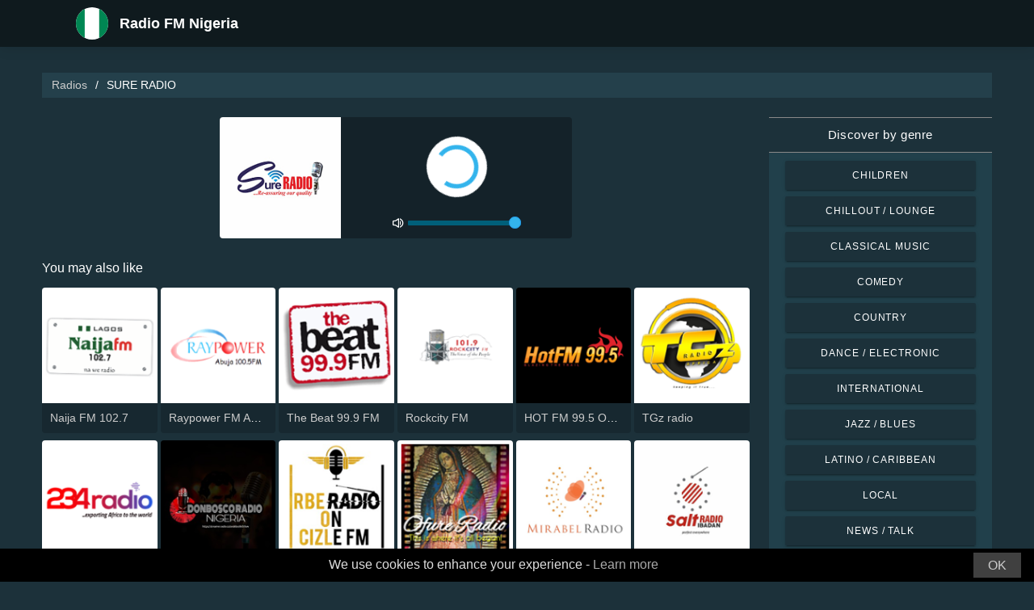

--- FILE ---
content_type: text/html; charset=UTF-8
request_url: https://radios-nigeria.com/sure-radio-75170
body_size: 5456
content:



<!DOCTYPE html>
<html dir="ltr" lang="en">
    <head>
        <meta charset="utf-8">
        <meta content="width=device-width, initial-scale=1.0" name="viewport">

        <title>Listen to SURE RADIO live</title>
        <meta name="description" content="Listen to SURE RADIO live. Listen to the top live radio stations in the Nigeria with just one click.">

        <!-- Open Graph -->
        <meta property="og:title" content="Listen to SURE RADIO live">
        <meta property="og:type" content="website">
        <meta property="og:image" content="https://images.radiosonline.app/75170/rtqbsbklqrsb.png">
        <meta property="og:url" content="https://radios-nigeria.com">
        <meta property="og:description" content="Listen to SURE RADIO live. Listen to the top live radio stations in the Nigeria with just one click.">

        <!-- Twitter -->
        <meta name="twitter:card" content="summary">
        <meta name="twitter:title" content="Listen to SURE RADIO live">
        <meta name="twitter:url" content="https://radios-nigeria.com">
        <meta name="twitter:description" content="Listen to SURE RADIO live. Listen to the top live radio stations in the Nigeria with just one click.">

        <!-- Favicons -->
        <link rel="icon" href="/assets/images/favicon.ico" sizes="any">
        <link rel="icon" type="image/png" href="/assets/images/favicon-32" sizes="32x32">
        <link rel="apple-touch-icon" sizes="180x180" href="/assets/images/apple-touch-icon.png">
        <link rel="mask-icon" href="/assets/images/safari-pinned-tab.svg" >
        <link rel="manifest" href="/manifest.json">

        <!-- Vendor CSS Files -->
        <link href="/assets/vendor/bootstrap/css/bootstrap.min.css" rel="stylesheet">
        <link href="/assets/vendor/boxicons/css/boxicons.min.css" rel="stylesheet">

        <!-- Main CSS File -->
        <link href="/assets/stylesheets/style.css" rel="stylesheet">

        <script src="/assets/vendor/jquery/jquery.min.js"></script>
        <script src="https://cdnjs.cloudflare.com/ajax/libs/bowser/2.11.0/bundled.js" crossorigin="anonymous" defer=""></script>

        <!-- Google Tag (gtag.js) -->
        <script async src="https://www.googletagmanager.com/gtag/js?id=G-WEDJXEZGWQ"></script>
        <script>
            // ---
            // --- Canonical Url
            // ---

            // Get current URL
            const currentUrl = window.location.href;
            const canonicalUrl = `${currentUrl.split('?')[0]}`;

            // Create the link canonical tag with current url
            const linkTag = document.createElement('link');
            linkTag.setAttribute('rel', 'canonical');
            linkTag.setAttribute('href', canonicalUrl);

            // Get <head> element
            var head = document.getElementsByTagName("head")[0];
            // Get <title> element
            var title = head.getElementsByTagName("title")[0];
            // Append the canonical next to title
            head.insertBefore(linkTag, title.nextSibling);

            // ---
            // --- Google Tag
            // ---
            window.dataLayer = window.dataLayer || [];
            function gtag(){dataLayer.push(arguments);}
            gtag('js', new Date());

            gtag('config', 'G-WEDJXEZGWQ');
        </script>

        <!-- Google Adsense -->
        
    </head>
    <body>
        

    <!-- Header -->
    <header id="header" class="fixed-top">
    <div class="container d-flex align-items-center">
        <div class="row logo">
            <a href="/" class="mr-auto">
                <img src="/assets/images/countries/nga.svg" width="64" height="64" alt="Radio FM Nigeria">
                <span>Radio FM Nigeria</span>
            </a>
        </div>
    </div>
</header>
    <!-- Body -->
    <main id="main">
        <section id="team" class="team section-bg">
            <div class="container-fluid">
                <!-- Breadcrumbs -->
                <section class="breadcrumbs mb-4">
                    <div class="container-fluid">
                        <div class="r-flex justify-content-between align-items-center">
                            <ol>
                                <li><a href="/">Radios</a></li>
                                <li>SURE RADIO</li>
                            </ol>
                        </div>
                    </div>
                </section>
                <!-- End Breadcrumbs -->

                <div class="row">
                    <div class="col-lg-9 col-md-8 col-sm-12 col-12">
                        <div class="main_content_section">
                            <!-- Header -->
                            <div class="row justify-content-center row-eq-height g-1">
                                <div class="col-xl-6 col-lg-6 col-md-9 col-sm-10 col-xs-11 col-12 mb-3">
                                    <div class="member playing_member">
                                        <div class="member-img">
                                            <!-- Image -->
                                            
                                                <img src="https://images.radiosonline.app/75170/rtqbsbklqrsb.png" width="150px" height="150px" class="img-fluid" alt="SURE RADIO">
                                            
                                            <div class="h-100 audio_wrapper d-flex flex-column align-items-center justify-content-between">
                                                <!-- Button -->
                                                <div class="w-100 mt-2 d-flex align-items-center justify-content-center">
                                                    <a href="#" id="button_play" class="audio green-audio-player playing mt-3">
                                                        <!-- Default state is loading -->
                                                        <i class="icon loading_icon bx bx-loader-alt"></i>
                                                    </a>
                                                </div>
                                                <!-- Slider -->
                                                <div class="mt-4 d-flex align-items-center">
                                                    <i class="text-white bx bx-volume-full mr-1"></i>
                                                    <input type="range" class="radio-slider" id="radio-slider" aria-label="volume" max="100" min="0" step="10" value="100">
                                                </div>
                                            </div>
                                        </div>
                                    </div>
                                </div>
                            </div>

                            <audio id="player"></audio>
                            <script src="/assets/scripts/soundmanager2-jsmin.js"></script>
                            <script src="https://cdn.jsdelivr.net/npm/hls.js@latest/dist/hls.min.js"></script>
                            <script src="/assets/scripts/player.js"></script>

                            <!-- Related Radios -->
                            <div class="mt-1 mb-2 text-white">You may also like</div>
                            <div class="row row-eq-height g-1 mt-1">
                                
                                    <div class="col-xl-2 col-lg-2 col-md-3 col-sm-3 col-xs-4 col-4">
                                        <div class="member member-list">
                                            <div class="member-img">
                                                
                                                    <a href="/naija-fm-1027-3275"><img src="https://images.radiosonline.app/3275/cYA2qRgKw9.png" class="img-fluid" alt="https://images.radiosonline.app/3275/cYA2qRgKw9.png"></a>
                                                
                                            </div>
                                            <div class="member-info">
                                                <p><a href="/naija-fm-1027-3275">Naija FM 102.7</a></p>
                                            </div>
                                        </div>
                                    </div>
                                
                                    <div class="col-xl-2 col-lg-2 col-md-3 col-sm-3 col-xs-4 col-4">
                                        <div class="member member-list">
                                            <div class="member-img">
                                                
                                                    <a href="/raypower-fm-abuja-5085"><img src="https://images.radiosonline.app/5085/aufmrjF3mC.png" class="img-fluid" alt="https://images.radiosonline.app/5085/aufmrjF3mC.png"></a>
                                                
                                            </div>
                                            <div class="member-info">
                                                <p><a href="/raypower-fm-abuja-5085">Raypower FM Abuja</a></p>
                                            </div>
                                        </div>
                                    </div>
                                
                                    <div class="col-xl-2 col-lg-2 col-md-3 col-sm-3 col-xs-4 col-4">
                                        <div class="member member-list">
                                            <div class="member-img">
                                                
                                                    <a href="/the-beat-999-fm-3310"><img src="https://images.radiosonline.app/3310/BcsgmW9ts6.png" class="img-fluid" alt="https://images.radiosonline.app/3310/BcsgmW9ts6.png"></a>
                                                
                                            </div>
                                            <div class="member-info">
                                                <p><a href="/the-beat-999-fm-3310">The Beat 99.9 FM</a></p>
                                            </div>
                                        </div>
                                    </div>
                                
                                    <div class="col-xl-2 col-lg-2 col-md-3 col-sm-3 col-xs-4 col-4">
                                        <div class="member member-list">
                                            <div class="member-img">
                                                
                                                    <a href="/rockcity-fm-41194"><img src="https://images.radiosonline.app/41194/rockcity-fm.png" class="img-fluid" alt="https://images.radiosonline.app/41194/rockcity-fm.png"></a>
                                                
                                            </div>
                                            <div class="member-info">
                                                <p><a href="/rockcity-fm-41194">Rockcity FM</a></p>
                                            </div>
                                        </div>
                                    </div>
                                
                                    <div class="col-xl-2 col-lg-2 col-md-3 col-sm-3 col-xs-4 col-4">
                                        <div class="member member-list">
                                            <div class="member-img">
                                                
                                                    <a href="/hot-fm-995-owerri-7171"><img src="https://images.radiosonline.app/7171/ra5jcxwyw6xa.png" class="img-fluid" alt="https://images.radiosonline.app/7171/ra5jcxwyw6xa.png"></a>
                                                
                                            </div>
                                            <div class="member-info">
                                                <p><a href="/hot-fm-995-owerri-7171">HOT FM 99.5 Owerri</a></p>
                                            </div>
                                        </div>
                                    </div>
                                
                                    <div class="col-xl-2 col-lg-2 col-md-3 col-sm-3 col-xs-4 col-4">
                                        <div class="member member-list">
                                            <div class="member-img">
                                                
                                                    <a href="/tgz-radio-41459"><img src="https://images.radiosonline.app/41459/u3zmbkusswwq.png" class="img-fluid" alt="https://images.radiosonline.app/41459/u3zmbkusswwq.png"></a>
                                                
                                            </div>
                                            <div class="member-info">
                                                <p><a href="/tgz-radio-41459">TGz radio</a></p>
                                            </div>
                                        </div>
                                    </div>
                                
                                    <div class="col-xl-2 col-lg-2 col-md-3 col-sm-3 col-xs-4 col-4">
                                        <div class="member member-list">
                                            <div class="member-img">
                                                
                                                    <a href="/234radio-30026"><img src="https://images.radiosonline.app/30026/Sa2k3XYSwh.png" class="img-fluid" alt="https://images.radiosonline.app/30026/Sa2k3XYSwh.png"></a>
                                                
                                            </div>
                                            <div class="member-info">
                                                <p><a href="/234radio-30026">234Radio</a></p>
                                            </div>
                                        </div>
                                    </div>
                                
                                    <div class="col-xl-2 col-lg-2 col-md-3 col-sm-3 col-xs-4 col-4">
                                        <div class="member member-list">
                                            <div class="member-img">
                                                
                                                    <a href="/don-bosco-radio-49552"><img src="https://images.radiosonline.app/49552/udwe4uwfavsc.png" class="img-fluid" alt="https://images.radiosonline.app/49552/udwe4uwfavsc.png"></a>
                                                
                                            </div>
                                            <div class="member-info">
                                                <p><a href="/don-bosco-radio-49552">Don Bosco Radio</a></p>
                                            </div>
                                        </div>
                                    </div>
                                
                                    <div class="col-xl-2 col-lg-2 col-md-3 col-sm-3 col-xs-4 col-4">
                                        <div class="member member-list">
                                            <div class="member-img">
                                                
                                                    <a href="/rbe-radio-on-cizle-fm-66018"><img src="https://images.radiosonline.app/66018/jsytvpqwvp.png" class="img-fluid" alt="https://images.radiosonline.app/66018/jsytvpqwvp.png"></a>
                                                
                                            </div>
                                            <div class="member-info">
                                                <p><a href="/rbe-radio-on-cizle-fm-66018">RBE Radio on Cizle FM</a></p>
                                            </div>
                                        </div>
                                    </div>
                                
                                    <div class="col-xl-2 col-lg-2 col-md-3 col-sm-3 col-xs-4 col-4">
                                        <div class="member member-list">
                                            <div class="member-img">
                                                
                                                    <a href="/ofure-radio-69529"><img src="https://images.radiosonline.app/69529/ungcrgjsaq.png" class="img-fluid" alt="https://images.radiosonline.app/69529/ungcrgjsaq.png"></a>
                                                
                                            </div>
                                            <div class="member-info">
                                                <p><a href="/ofure-radio-69529">Ofure Radio</a></p>
                                            </div>
                                        </div>
                                    </div>
                                
                                    <div class="col-xl-2 col-lg-2 col-md-3 col-sm-3 col-xs-4 col-4">
                                        <div class="member member-list">
                                            <div class="member-img">
                                                
                                                    <a href="/mirabel-radio-72050"><img src="https://images.radiosonline.app/72050/lsvyhdptq.png" class="img-fluid" alt="https://images.radiosonline.app/72050/lsvyhdptq.png"></a>
                                                
                                            </div>
                                            <div class="member-info">
                                                <p><a href="/mirabel-radio-72050">Mirabel Radio</a></p>
                                            </div>
                                        </div>
                                    </div>
                                
                                    <div class="col-xl-2 col-lg-2 col-md-3 col-sm-3 col-xs-4 col-4">
                                        <div class="member member-list">
                                            <div class="member-img">
                                                
                                                    <a href="/salt-radio-ibadan-73887"><img src="https://images.radiosonline.app/73887/bxkmvtdn.png" class="img-fluid" alt="https://images.radiosonline.app/73887/bxkmvtdn.png"></a>
                                                
                                            </div>
                                            <div class="member-info">
                                                <p><a href="/salt-radio-ibadan-73887">Salt Radio Ibadan</a></p>
                                            </div>
                                        </div>
                                    </div>
                                
                                    <div class="col-xl-2 col-lg-2 col-md-3 col-sm-3 col-xs-4 col-4">
                                        <div class="member member-list">
                                            <div class="member-img">
                                                
                                                    <a href="/hot-933-fm-74050"><img src="https://images.radiosonline.app/74050/cramgkshp.png" class="img-fluid" alt="https://images.radiosonline.app/74050/cramgkshp.png"></a>
                                                
                                            </div>
                                            <div class="member-info">
                                                <p><a href="/hot-933-fm-74050">Hot 93.3 FM</a></p>
                                            </div>
                                        </div>
                                    </div>
                                
                                    <div class="col-xl-2 col-lg-2 col-md-3 col-sm-3 col-xs-4 col-4">
                                        <div class="member member-list">
                                            <div class="member-img">
                                                
                                                    <a href="/abiodun-oropo-oyinlomo-radio-75184"><img src="https://images.radiosonline.app/75184/yctjvqqnccw.png" class="img-fluid" alt="https://images.radiosonline.app/75184/yctjvqqnccw.png"></a>
                                                
                                            </div>
                                            <div class="member-info">
                                                <p><a href="/abiodun-oropo-oyinlomo-radio-75184">ABIODUN OROPO OYINLOMO RADIO</a></p>
                                            </div>
                                        </div>
                                    </div>
                                
                                    <div class="col-xl-2 col-lg-2 col-md-3 col-sm-3 col-xs-4 col-4">
                                        <div class="member member-list">
                                            <div class="member-img">
                                                
                                                    <a href="/yesma-radio-76164"><img src="https://images.radiosonline.app/76164/uctbsuv.png" class="img-fluid" alt="https://images.radiosonline.app/76164/uctbsuv.png"></a>
                                                
                                            </div>
                                            <div class="member-info">
                                                <p><a href="/yesma-radio-76164">Yesma Radio</a></p>
                                            </div>
                                        </div>
                                    </div>
                                
                                    <div class="col-xl-2 col-lg-2 col-md-3 col-sm-3 col-xs-4 col-4">
                                        <div class="member member-list">
                                            <div class="member-img">
                                                
                                                    <a href="/gbedufmradio-76519"><img src="https://images.radiosonline.app/76519/pypfxzzkvm.png" class="img-fluid" alt="https://images.radiosonline.app/76519/pypfxzzkvm.png"></a>
                                                
                                            </div>
                                            <div class="member-info">
                                                <p><a href="/gbedufmradio-76519">Gbedufmradio</a></p>
                                            </div>
                                        </div>
                                    </div>
                                
                                    <div class="col-xl-2 col-lg-2 col-md-3 col-sm-3 col-xs-4 col-4">
                                        <div class="member member-list">
                                            <div class="member-img">
                                                
                                                    <a href="/wellsradio-79658"><img src="https://images.radiosonline.app/79658/jfzpjthywrxw.png" class="img-fluid" alt="https://images.radiosonline.app/79658/jfzpjthywrxw.png"></a>
                                                
                                            </div>
                                            <div class="member-info">
                                                <p><a href="/wellsradio-79658">Wellsradio</a></p>
                                            </div>
                                        </div>
                                    </div>
                                
                                    <div class="col-xl-2 col-lg-2 col-md-3 col-sm-3 col-xs-4 col-4">
                                        <div class="member member-list">
                                            <div class="member-img">
                                                
                                                    <a href="/885-ufm-81202"><img src="https://images.radiosonline.app/81202/xxcrfbpsxzn.png" class="img-fluid" alt="https://images.radiosonline.app/81202/xxcrfbpsxzn.png"></a>
                                                
                                            </div>
                                            <div class="member-info">
                                                <p><a href="/885-ufm-81202">88.5 UFM</a></p>
                                            </div>
                                        </div>
                                    </div>
                                
                            </div>

                            <!-- Radio details -->
                            <div class="row justify-content-center">
                                <div class="col-md-12 mt-2">
                                    <div class="card card-radio-detail text-white text-left">
                                        <div class="card-body">
                                            <!-- Name -->
                                            <h1 class="card-title">SURE RADIO</h1>
                                            <!-- Slogan -->
                                            
                                                <span style="font-style:italic;">Re-assuring our quality</span>
                                            
                                            <hr>
                                            <!-- Description -->
                                            
                                                <div class="radio-bio-container">
                                                    <p>This is one of the best Radio in Osun State and Nigeria as a whole</p>
                                                </div>
                                            
                                            <!-- Programs and announcers -->
                                            
                                            <!-- Frequencies -->
                                            
                                            <!-- Contacts -->
                                            
                                                <hr>
                                                <div class="contact-container" style="line-height:15px;">
                                                    <h3>Contacts</h3>
                                                    
                                                        <p>
                                                            <strong>Website: </strong>
                                                            <a href="http://www.orolomopresenter.com.ng" target="_blank" rel="noreferrer noopener nofollow">http://www.orolomopresenter.com.ng</a>
                                                        </p>
                                                    
                                                    
                                                        <p>
                                                            <strong>Address: </strong>
                                                            Osogbo, Osun State
                                                        </p>
                                                    
                                                    
                                                        <p>
                                                            <strong>Telephone: </strong>
                                                            2348035956173
                                                        </p>
                                                    
                                                    
                                                        <p>
                                                            <strong>Email: </strong>
                                                            orolomopresentersuretv@gmail.com
                                                        </p>
                                                    
                                                </div>
                                            
                                            <!-- Socials -->
                                            
                                                <hr>
                                                <div class="socials-container">
                                                <h3>Socials</h3>
                                                    <div class="rounded-btn-group mt-3">
                                                        
                                                            <a href="https://twitter.com/sureradioosogbo" target="_blank" rel="noreferrer noopener nofollow" class="btn btn-btn-social btn-sm btn-outline-primary btn-twitter">
                                                                <i class="bx bxl-twitter"></i>
                                                            </a>
                                                        
                                                        
                                                        
                                                    </div>
                                                </div>
                                            
                                        </div>
                                    </div>
                                </div>
                            </div>
                        </div>
                    </div>
                    <!-- Filters -->
                    
<!-- Main Sidebar -->
<div class="col-lg-3 col-md-3 d-flex align-items-stretch">
    <aside class="main_sidebar_section">
        <div class="accordion" id="accordionRight">
            <!-- Genres -->
            <div class="accordion-item">
                <div class="accordion-header" id="headingGenre">
                    <button class="accordion-button" type="button" data-toggle="collapse"
                            data-target="#collapseGenre" aria-expanded="true" aria-controls="collapseGenre">
                        Discover by genre
                    </button>
                </div>
                <div id="collapseGenre" class="accordion-collapse collapse show" aria-labelledby="headingGenre" data-parent="#accordionRight">
                    <div class="accordion-body">
                        <div class="list-group list-group-sidebar">
                            
                                
                                    <a href="/genre/children"
                                       class="list-group-item">Children</a>
                                
                            
                                
                                    <a href="/genre/chillout-lounge"
                                       class="list-group-item">Chillout / Lounge</a>
                                
                            
                                
                                    <a href="/genre/classical-music"
                                       class="list-group-item">Classical Music</a>
                                
                            
                                
                                    <a href="/genre/comedy"
                                       class="list-group-item">Comedy</a>
                                
                            
                                
                                    <a href="/genre/country"
                                       class="list-group-item">Country</a>
                                
                            
                                
                                    <a href="/genre/dance-electronic"
                                       class="list-group-item">Dance / Electronic</a>
                                
                            
                                
                                    <a href="/genre/international"
                                       class="list-group-item">International</a>
                                
                            
                                
                                    <a href="/genre/jazz-blues"
                                       class="list-group-item">Jazz / Blues</a>
                                
                            
                                
                                    <a href="/genre/latino-caribbean"
                                       class="list-group-item">Latino / Caribbean</a>
                                
                            
                                
                                    <a href="/genre/local"
                                       class="list-group-item">Local</a>
                                
                            
                                
                                    <a href="/genre/news-talk"
                                       class="list-group-item">News / Talk</a>
                                
                            
                                
                                    <a href="/genre/pop-todays-hits"
                                       class="list-group-item">Pop / Today&#x27;s Hits</a>
                                
                            
                                
                                    <a href="/genre/rb-hip-hop"
                                       class="list-group-item">R&amp;B / Hip Hop</a>
                                
                            
                                
                                    <a href="/genre/religious"
                                       class="list-group-item">Religious</a>
                                
                            
                                
                                    <a href="/genre/rock-metal"
                                       class="list-group-item">Rock / Metal</a>
                                
                            
                        </div>
                    </div>
                </div>
            </div>
        </div>
    </aside>
</div>
                </div>
            </div>
        </section>
    </main>
    <!-- Footer -->
    <footer id="footer">
    <div class="footer-top">
        <div class="container">
            <div class="row">
                <div class="col-lg-7 col-md-6 footer-contact">
                    <h2>Radio FM Nigeria</h2>
                    <p>Discover the best of Nigeria radio with our free online application, which gives you easy access to over 200 FM/AM radio stations with live broadcasts of news, sports, and music. With our app, you can stay up-to-date with the latest happenings in UK while enjoying a diverse selection of music from all genres. Whether you prefer pop, rock or classical music, we are here to satisfy your tastes.</p>
                </div>
                <div class="col-lg-5 col-md-6 footer-contact">
                    <h2>Top Radio Stations</h2>
                    <ol>
                        
                            <li><a href="/lagelu-fm-774">Lagelu FM</a></li>
                        
                            <li><a href="/fresh-1059-fm-1140">Fresh 105.9 FM</a></li>
                        
                            <li><a href="/nigeria-info-fm-993-lagos-2171">Nigeria Info FM 99.3 Lagos</a></li>
                        
                            <li><a href="/yoruba-fm-1354">Yoruba FM</a></li>
                        
                            <li><a href="/bbc-hausa-614">BBC Hausa</a></li>
                        
                    </ol>
                </div>
            </div>
            <div>
                <a href="/privacy-policy">Privacy Policy</a>
                <span>・</span>
                <a href="/terms-of-service">Terms of Service</a>
                <span>・</span>
                <a href="/about-us">About us</a>
                <span>・</span>
                <a href="/contact-us">Contact us</a>
            </div>
        </div>
    </div>
</footer>


        <!-- Cookie bar -->
        <div class="cookie-consent">
            <a class="cookie-consent__button">OK</a><span>We use cookies to enhance your experience - <a href="/terms-of-service" target="_blank" rel="nofollow noopener" style="text-decoration: none; color: rgb(170, 170, 170);">Learn more</a></span>
        </div>

        <!-- Install App Modal - only shows if app exists in the Play Store -->
        
                <div class="modal fade" id="installAppModal" tabindex="-1" role="dialog" aria-labelledby="installAppModalTitle" aria-hidden="true">
                    <div class="modal-dialog modal-dialog-centered" role="document">
                        <div class="modal-content">
                            <div class="modal-header">
                                <button type="button" class="btn-close btn-close-white" data-dismiss="modal" aria-label="Close"></button>
                            </div>
                            <div class="modal-body text-center">
                                <p class="app-title">Radio FM Nigeria</p>
                                <p class="app-subtitle">The number 1 radio app</p>
                                <p class="app-extra-info">
                                    <i class='bx bxs-star' style='color:#efd425'></i> 4.8
                                    <i class='bx bx-download' style='color:#efd425;margin-left:1rem'></i> +500k
                                </p>
                                <button type="button" class="install-app btn btn-lg" data-dismiss="modal" onclick=" window.open('https://play.google.com/store/apps/details?id=com.allaboutradio.radiofmnigeria&amp;referrer=utm_source%3Dweb%26utm_campaign%3DRadioFMNigeriaLanding','_blank')">
                                <img src="/assets/images/google-play-badge.png" alt="Android download" width="250" height="auto" />
                                </button>
                            </div>
                        </div>
                    </div>
                </div>
        

        <!-- Vendor JS Files -->
        <script src="/assets/vendor/bootstrap/js/bootstrap.bundle.min.js"></script>
        <!-- Main JS File -->
        <script src="/assets/scripts/main.js"></script>

        <script>
            var tooltipTriggerList = [].slice.call(document.querySelectorAll('[data-toggle="tooltip"]'))
            var tooltipList = tooltipTriggerList.map(function (tooltipTriggerEl) {
                return new bootstrap.Tooltip(tooltipTriggerEl)
            })
        </script>
    </body>
</html>



--- FILE ---
content_type: text/plain; charset=UTF-8
request_url: https://radios-nigeria.com/streams/sure-radio-75170
body_size: -109
content:
[{"id":0,"url":"https://stream.zeno.fm/uncm2mx442quv","quality":0},{"id":0,"url":"http://stream.zeno.fm/uncm2mx442quv","quality":0}]